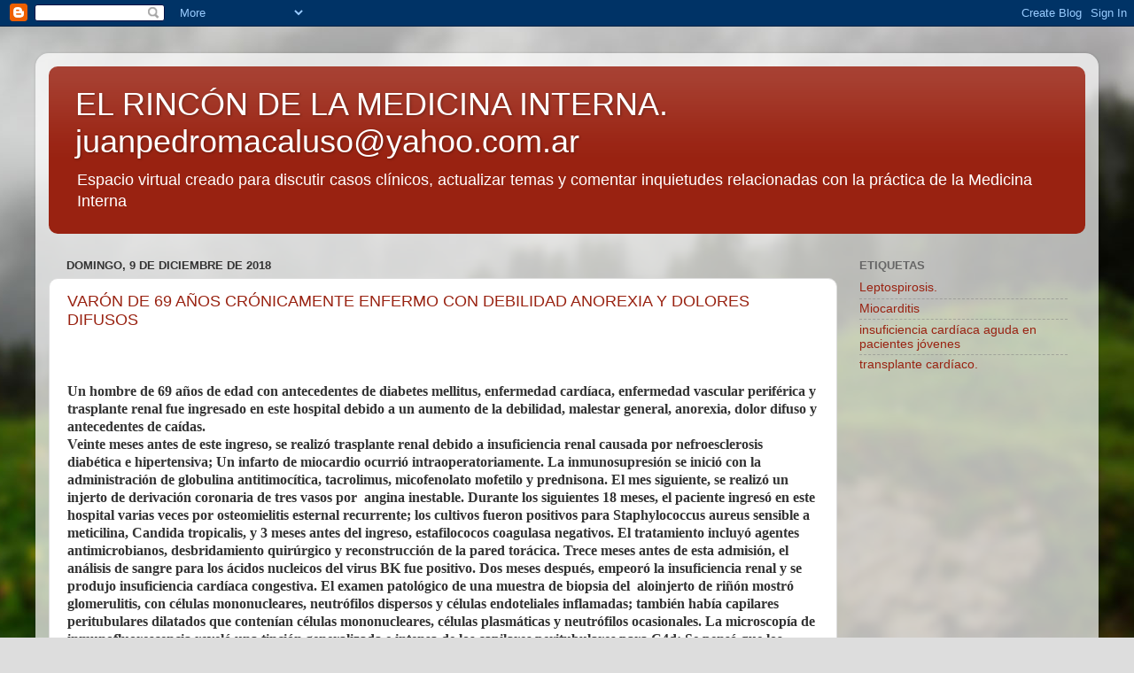

--- FILE ---
content_type: text/html; charset=UTF-8
request_url: https://www.elrincondelamedicinainterna.com/b/stats?style=BLACK_TRANSPARENT&timeRange=ALL_TIME&token=APq4FmClkTdpqrj5_4cxd3YZokX56R89NtMIS0dxXhL2q8v90HaYxWbTSpOJhWax7sUsp_yu4NdVyIuBWspOQ7GrzqgdPx0dWg
body_size: 3
content:
{"total":17102273,"sparklineOptions":{"backgroundColor":{"fillOpacity":0.1,"fill":"#000000"},"series":[{"areaOpacity":0.3,"color":"#202020"}]},"sparklineData":[[0,4],[1,5],[2,5],[3,5],[4,4],[5,4],[6,4],[7,5],[8,4],[9,5],[10,5],[11,5],[12,5],[13,5],[14,6],[15,5],[16,5],[17,5],[18,6],[19,7],[20,44],[21,64],[22,87],[23,100],[24,83],[25,52],[26,14],[27,11],[28,8],[29,1]],"nextTickMs":8470}

--- FILE ---
content_type: text/html; charset=utf-8
request_url: https://www.google.com/recaptcha/api2/aframe
body_size: 269
content:
<!DOCTYPE HTML><html><head><meta http-equiv="content-type" content="text/html; charset=UTF-8"></head><body><script nonce="jWOssL2EBWU69XtVKCx6TQ">/** Anti-fraud and anti-abuse applications only. See google.com/recaptcha */ try{var clients={'sodar':'https://pagead2.googlesyndication.com/pagead/sodar?'};window.addEventListener("message",function(a){try{if(a.source===window.parent){var b=JSON.parse(a.data);var c=clients[b['id']];if(c){var d=document.createElement('img');d.src=c+b['params']+'&rc='+(localStorage.getItem("rc::a")?sessionStorage.getItem("rc::b"):"");window.document.body.appendChild(d);sessionStorage.setItem("rc::e",parseInt(sessionStorage.getItem("rc::e")||0)+1);localStorage.setItem("rc::h",'1769219442325');}}}catch(b){}});window.parent.postMessage("_grecaptcha_ready", "*");}catch(b){}</script></body></html>

--- FILE ---
content_type: text/javascript; charset=UTF-8
request_url: https://www.elrincondelamedicinainterna.com/search?updated-max=2019-04-11T13:26:00-07:00&max-results=50&reverse-paginate=true&action=getFeed&widgetId=Feed1&widgetType=Feed&responseType=js&xssi_token=AOuZoY6y8dpLtu3-Jzp1UVaQkiIeb7DhJw%3A1769219437331
body_size: 408
content:
try {
_WidgetManager._HandleControllerResult('Feed1', 'getFeed',{'status': 'ok', 'feed': {'entries': [{'title': 'Mujer de 55 a\xf1os con disnea, fatiga y sangrado gastrointestinal.', 'link': 'https://www.elrincondelamedicinainterna.com/2026/01/mujer-de-55-anos-con-disnea-fatiga-y.html', 'publishedDate': '2026-01-23T01:43:00.000-08:00', 'author': 'Juan Pedro Macaluso'}, {'title': 'Casos Cl\xednicos: Mujer de 25 a\xf1os con erupci\xf3n generalizada de 5 a\xf1os de \nevoluci\xf3n', 'link': 'https://www.elrincondelamedicinainterna.com/2026/01/casos-clinicos-mujer-de-25-anos-con.html', 'publishedDate': '2026-01-22T01:41:00.000-08:00', 'author': 'Juan Pedro Macaluso'}, {'title': 'Casos Cl\xednicos: Var\xf3n de 5 a\xf1os con erupci\xf3n petequial post picadura de \ninsectos.', 'link': 'https://www.elrincondelamedicinainterna.com/2026/01/casos-clinicos-varon-de-5-anos-con.html', 'publishedDate': '2026-01-21T00:10:00.000-08:00', 'author': 'Juan Pedro Macaluso'}, {'title': 'Casos Cl\xednicos: Var\xf3n de 3 a\xf1os de edad con erupci\xf3n lineal en la pierna y \ndiagn\xf3stico de Liquen Estriado.', 'link': 'https://www.elrincondelamedicinainterna.com/2026/01/casos-clinicos-varon-de-3-anos-de-edad.html', 'publishedDate': '2026-01-20T00:37:00.000-08:00', 'author': 'Juan Pedro Macaluso'}, {'title': 'Casos Cl\xednicos: Var\xf3n de 40 a\xf1os con tumoraci\xf3n post traum\xe1tica de 5 meses \nde evoluci\xf3n en la zona del tal\xf3n', 'link': 'https://www.elrincondelamedicinainterna.com/2026/01/casos-clinicos-varon-de-40-anos-con.html', 'publishedDate': '2026-01-19T00:55:00.000-08:00', 'author': 'Juan Pedro Macaluso'}], 'title': 'EL RINC\xd3N DE LA MEDICINA INTERNA. juanpedromacaluso@yahoo.com.ar'}});
} catch (e) {
  if (typeof log != 'undefined') {
    log('HandleControllerResult failed: ' + e);
  }
}
